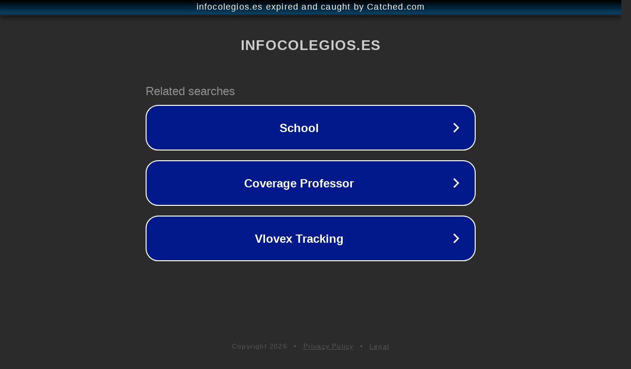

--- FILE ---
content_type: text/html; charset=utf-8
request_url: https://infocolegios.es/barcelona/canet-de-mar-fedac-canet/
body_size: 1094
content:
<!doctype html>
<html data-adblockkey="MFwwDQYJKoZIhvcNAQEBBQADSwAwSAJBANDrp2lz7AOmADaN8tA50LsWcjLFyQFcb/P2Txc58oYOeILb3vBw7J6f4pamkAQVSQuqYsKx3YzdUHCvbVZvFUsCAwEAAQ==_knO/sK9hiC0/+yVDvEmwUZpPvEF5SeuYm1rGbqjqNer4hPve4N/YvZBfzGFfRtdoqnrdQYzxXvcTIPRs/+zuww==" lang="en" style="background: #2B2B2B;">
<head>
    <meta charset="utf-8">
    <meta name="viewport" content="width=device-width, initial-scale=1">
    <link rel="icon" href="[data-uri]">
    <link rel="preconnect" href="https://www.google.com" crossorigin>
</head>
<body>
<div id="target" style="opacity: 0"></div>
<script>window.park = "[base64]";</script>
<script src="/bcXmFduxg.js"></script>
</body>
</html>
